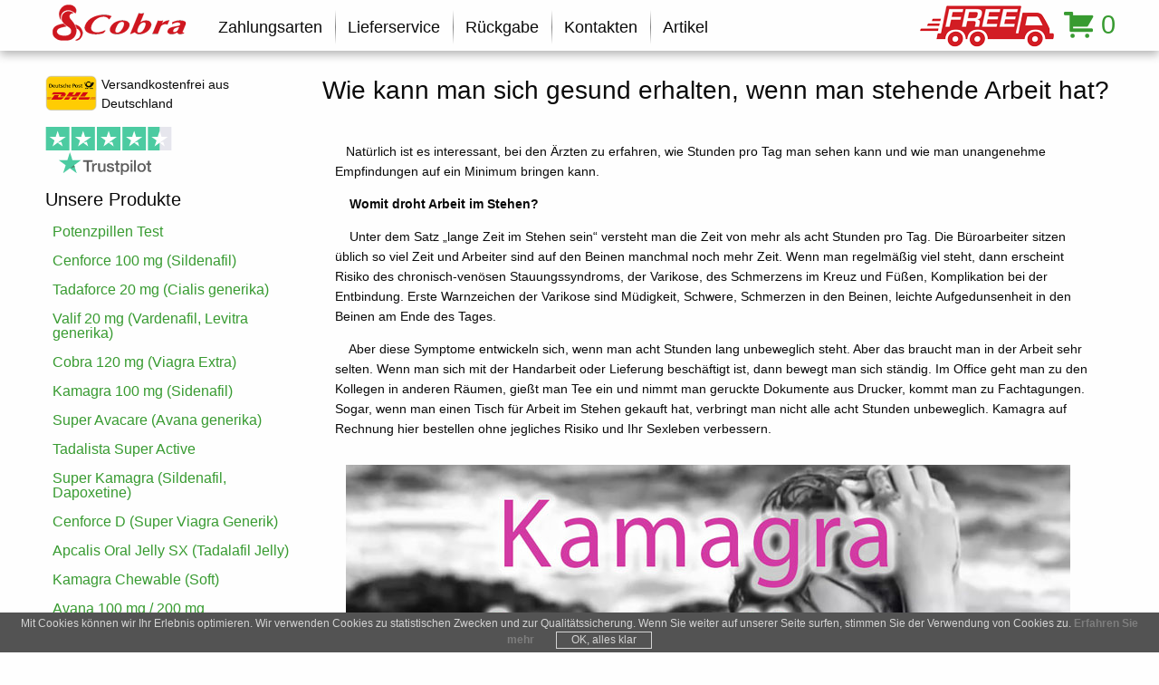

--- FILE ---
content_type: text/html; charset=utf-8
request_url: https://www.rotecobra.com/artikel/wie-kann-man-sich-gesund-erhalten-wenn-man-stehende-arbeit-hat
body_size: 5303
content:
<!DOCTYPE html><html class="no-js" lang="de-DE"><head><meta charset="utf-8" /><meta content="IE=edge,chrome=1" http-equiv="X-UA-Compatible" /><meta name="viewport" content="width=device-width, initial-scale=1.0" /><title>Wie kann man sich gesund erhalten, wenn man stehende Arbeit hat? - rotecobra.com</title><meta name="description" content="Unter dem Satz „lange Zeit im Stehen sein“ versteht man die Zeit von mehr als acht Stunden pro Tag. Die Büroarbeiter sitzen üblich so viel Zeit und Arbeiter sind auf den Beinen manchmal noch mehr..." /><link rel="canonical" href="https://www.rotecobra.com/artikel/wie-kann-man-sich-gesund-erhalten-wenn-man-stehende-arbeit-hat" /><meta property="og:locale" content="de_DE" /><meta property="og:type" content="article" /><meta property="og:title" content="Wie kann man sich gesund erhalten, wenn man stehende Arbeit hat? - rotecobra.com" /><meta property="og:description" content="Unter dem Satz „lange Zeit im Stehen sein“ versteht man die Zeit von mehr als acht Stunden pro Tag. Die Büroarbeiter sitzen üblich so viel Zeit und Arbeiter sind auf den Beinen manchmal noch mehr..." /><meta property="og:url" content="https://www.rotecobra.com/artikel/wie-kann-man-sich-gesund-erhalten-wenn-man-stehende-arbeit-hat" /><meta property="og:site_name" content="RoteCobra" /><meta name="twitter:card" content="summary_large_image" /><meta name="twitter:title" content="Wie kann man sich gesund erhalten, wenn man stehende Arbeit hat? - rotecobra.com" /><meta name="twitter:description" content="Unter dem Satz „lange Zeit im Stehen sein“ versteht man die Zeit von mehr als acht Stunden pro Tag. Die Büroarbeiter sitzen üblich so viel Zeit und Arbeiter sind auf den Beinen manchmal noch mehr..." /><script type="application/ld+json">{"@context":"https://schema.org","@graph":[{"@type":"WebSite","@id":"https://www.rotecobra.com/#website","url":"https://www.rotecobra.com/","name":"RoteCobra","inLanguage":"de-DE","potentialAction":[{"@type":"SearchAction","target":"https://www.rotecobra.com/?q={search_term_string}","query-input":"required name=search_term_string"}]},{"@type":"WebPage","@id":"https://www.rotecobra.com/#webpage","url":"https://www.rotecobra.com/","name":"Wie kann man sich gesund erhalten, wenn man stehende Arbeit hat? - rotecobra.com","isPartOf":{"@id":"https://www.rotecobra.com/#website"},"inLanguage":"de-DE","datePublished":"2019-01-25T09:46:48+00:00","dateModified":"2019-01-25T13:35:56+00:00","description":"Unter dem Satz „lange Zeit im Stehen sein“ versteht man die Zeit von mehr als acht Stunden pro Tag. Die Büroarbeiter sitzen üblich so viel Zeit und Arbeiter sind auf den Beinen manchmal noch mehr...","potentialAction":[{"@type":"ReadAction","target":["https://www.rotecobra.com/"]}]}]}</script><link rel="stylesheet" href="/assets/apo2/application-197baf43d7e7811e4d9399a8401cf330fd62877052bb51d6498e5c18d2f63ee5.css" /><link href="/assets/apo2/10/favicon-703b52b2374462b525d7dffda12304f660166ddbf3375b841c18c00a688471c5.png" rel="icon" type="image/x-icon" /><meta class="foundation-mq" /></head><body class="rote"><div id="cookiebar" class="cookie-bar" style="display: block;"><div class="cookie-bar-container"><span>Mit Cookies können wir Ihr Erlebnis optimieren. Wir verwenden Cookies zu statistischen Zwecken und zur Qualitätssicherung. Wenn Sie weiter auf unserer Seite surfen, stimmen Sie der Verwendung von Cookies zu. <a class="cookie-bar-learn-more" href="/pages/datenschutz">Erfahren Sie mehr</a></span><div class="cookie-bar-close-button js-accept-cookies" href="#" rel="nofollow">OK, alles klar</div></div></div><header><nav class="top-bar topbar-responsive main-menu-wrap" id="top_bar" data-toggler=".active"><div class="row column"><div class="top-bar-title"><span class="title-bar-left hide-for-medium"><button class="topbar-menu-button" data-toggle="top_bar"><span class="icon-bar"></span><span class="icon-bar"></span><span class="icon-bar"></span></button></span><a class="brand-name" href="https://www.rotecobra.com/" title="RoteCobra"><img class="hide-for-small-only" src="/images/apo2/rote_cobra.png" srcset="/images/apo2/rote_cobra.png 1x, /images/apo2/rote_cobra@2x.png 2x" alt="RoteCobra" /><div class="show-for-small-only"><span class='logo-title1'>Rote</span><span class='logo-title2'>Cobra</span></div></a><a class="title-bar-right title-bar-cart show-for-small-only" href="/checkout/new"><span class="title-bar-title"><i class="fi-shopping-cart"></i> <span class="title-bar-cart-count">0</span></span></a></div><div class="topbar-responsive-links"><ul class="menu vertical medium-horizontal float-left"><li><a href="https://www.rotecobra.com/info/zahlungsarten">Zahlungsarten</a></li><li><a href="https://www.rotecobra.com/info/lieferung">Lieferservice</a></li><li><a href="https://www.rotecobra.com/info/rueckgaberecht">Rückgabe</a></li><li><a href="https://www.rotecobra.com/info/kontakten">Kontakten</a></li><li><a href="https://www.rotecobra.com/artikel">Artikel</a></li></ul><a class="title-bar-cart float-right hide-for-small-only" href="/checkout/new"><span class="title-bar-title"><i class="fi-shopping-cart"></i> <span class="title-bar-cart-count">0</span></span></a><div class="float-right free-delivery-car-icon hide-for-medium-only"><img src="/assets/free_delivery_car_long-2397a8541bfec63aa690fa2f932be44e433dd7fb3eb80b0af481d4ed0b479497.png" alt="Versandkostenfrei aus Deutschland" /></div></div></div></nav></header><main class="row" role="main"><div id="flash"></div><div class="medium-4 large-3 columns sidebar-wrap"><div class="offer-delivery"><img src="/assets/dhl_min-3e9e61744d2a06ae79cc4493631f8bca3f880c6ac5bdd9db976300f1db198b3c.png" alt="Versandkostenfrei aus Deutschland" />Versandkostenfrei aus Deutschland</div><div class='trustpilot' data-domain='inactive' data-rating=45></div><div class="content-wrap side-menu slide-menu js-menu" data-scroll=""><div class="side-menu-title">Unsere Produkte</div><ul class="menu vertical"><li><a href="https://www.rotecobra.com/kaufen/potenzpillen-test">Potenzpillen Test</a></li><li><a href="https://www.rotecobra.com/kaufen/cenforce-100-mg">Cenforce 100 mg (Sildenafil)</a></li><li><a href="https://www.rotecobra.com/kaufen/cialis-per-nachnahme">Tadaforce 20 mg (Cialis generika)</a></li><li><a href="https://www.rotecobra.com/kaufen/valif-20-mg">Valif 20 mg (Vardenafil, Levitra generika)</a></li><li><a href="https://www.rotecobra.com/kaufen/cobra-120">Cobra 120 mg (Viagra Extra)</a></li><li><a href="https://www.rotecobra.com/kaufen/kamagra-per-nachnahme">Kamagra 100 mg (Sidenafil)</a></li><li><a href="https://www.rotecobra.com/kaufen/super-avana-per-nachnahme">Super Avacare (Avana generika)</a></li><li><a href="https://www.rotecobra.com/kaufen/tadalista-super-active">Tadalista Super Active</a></li><li><a href="https://www.rotecobra.com/kaufen/super-kamagra-per-nachnahme">Super Kamagra (Sildenafil, Dapoxetine)</a></li><li><a href="https://www.rotecobra.com/kaufen/cenforce-d-100-mg-kaufen">Cenforce D (Super Viagra Generik)</a></li><li><a href="https://www.rotecobra.com/kaufen/apcalis-oral-jelly">Apcalis Oral Jelly SX (Tadalafil Jelly) </a></li><li><a href="https://www.rotecobra.com/kaufen/kamagra-soft">Kamagra Chewable (Soft)</a></li><li><a href="https://www.rotecobra.com/kaufen/avanafil-per-nachnahme">Avana 100 mg / 200 mg</a></li><li><a href="https://www.rotecobra.com/kaufen/dapoxetin-kaufen-auf-rechnung">Dapoxy 60 mg (Dapoxetine)</a></li><li><a href="https://www.rotecobra.com/kaufen/kamagra-oral-jelly-potenzmittel">Kamagra Oral Jelly (Potenzmittel Gel)</a></li><li><a href="https://www.rotecobra.com/kaufen/tadapox"> Tadapox (Super Cialis generic)</a></li><li><a href="https://www.rotecobra.com/kaufen/kamagra-brausetabletten-kaufen">Kamagra Brausetabletten</a></li><li><a href="https://www.rotecobra.com/kaufen/tadalafil-strips">Tadali strips (Tadalaf Oral Strips )</a></li><li><a href="https://www.rotecobra.com/kaufen/cenforce-150-mg">Cenforce 150 mg (Viagra generik)</a></li><li><a href="https://www.rotecobra.com/kaufen/sildalist">Sildalist 120 mg (Sildenafil / Tadalafil)</a></li></ul></div></div><div class="columns content-outer medium-8 large-9"><h1 class="content-title">Wie kann man sich gesund erhalten, wenn man stehende Arbeit hat?</h1><div class="content-inner padded"><div class="post-content"><p>   Natürlich ist es interessant, bei den Ärzten zu erfahren, wie Stunden pro Tag man sehen kann und wie man unangenehme Empfindungen auf ein Minimum bringen kann.</p>

<p>    <strong>Womit droht Arbeit im Stehen?</strong></p>

<p>    Unter dem Satz „lange Zeit im Stehen sein“ versteht man die Zeit von mehr als acht Stunden pro Tag. Die Büroarbeiter sitzen üblich so viel Zeit und Arbeiter sind auf den Beinen manchmal noch mehr Zeit. Wenn man regelmäßig viel steht, dann erscheint Risiko des chronisch-venösen Stauungssyndroms, der Varikose, des Schmerzens im Kreuz und Füßen, Komplikation bei der Entbindung. Erste Warnzeichen der Varikose sind Müdigkeit, Schwere, Schmerzen in den Beinen, leichte Aufgedunsenheit in den Beinen am Ende des Tages.</p>

<p>    Aber diese Symptome entwickeln sich, wenn man acht Stunden lang unbeweglich steht. Aber das braucht man in der Arbeit sehr selten. Wenn man sich mit der Handarbeit oder Lieferung beschäftigt ist, dann bewegt man sich ständig. Im Office geht man zu den Kollegen in anderen Räumen, gießt man Tee ein und nimmt man geruckte Dokumente aus Drucker, kommt man zu Fachtagungen. Sogar, wenn man einen Tisch für Arbeit im Stehen gekauft hat, verbringt man nicht alle acht Stunden unbeweglich. Kamagra auf Rechnung hier bestellen ohne jegliches Risiko und Ihr Sexleben verbessern.</p>

<p><strong>   <img alt="Kamagra bestellen per Nachnahme" src="/uploads/ckeditor/pictures/52/kamagra_bestellen.jpg" style="height: 457px; width: 800px; "> Hat man Nutzen von dieser Arbeit?</strong></p>

<p>    Nach der Information der Wissenschaftler verbrennen wir im Stehen zweimal mehr Kalorien als im Sitzen. Wenn wir sitzen, verbrennt sich eine Kalorie pro Minute, wenn wir stehen sind das zwei Kalorien, wenn wir gehen, dann – vier.</p>

<p>    Laut Statistik verbringen die Leute mit Verfettung im Sitzen durchschnittlich zwei Stunden fünfzehn Minuten länger als schlanke Leute. Daraus kommt die Schlussfolgerung, dass man für die Gesundheit nützlicher ist zu stehen als zu sitzen. Für Potenz der Männer ist Stehen auch nützlicher, aber wenn man auch Probleme mit Blutkreislauf hat, dann kann das auch Einfluss auf Fortpflanzungssystem und Potenz haben. Super <a href="https://www.rotecobra.com/kaufen/kamagra-per-nachnahme">Kamagra bestellen per Nachnahme</a> kann Potenz erhöhen.</p>

<p>    Aber dabei hat man mehr Belastung auf Wirbelsäule und Füße.</p>

<p>    Im Organismus ist alles zusammenverbunden. Deformität der Wirbelsäule, Osteochondrose verursachen schmerzhafte Empfindungen in den Beinen. Das Gefühl der Schwere von der venösen Stauung kommt zu den unangenehmen schmerzhaften Empfindungen von der Wirbelsäule, im Ergebnis entwickelt sich Restless-Legs-Syndrom (Syndrom der ruhelosen Beine).</p>

<p>    Deshalb ist es am besten, die Arbeit im Stehen und im Sitzen zu vereinigen. Um von Rückenschmerzen loszuwerden, braucht man solchen Übungskomplex.</p>

<p>   <strong> Wie kann man sich komfortabel fühlen, wenn man im Stehen arbeitet?</strong></p>

<p>    Man braucht das ganze Körpergewicht auf Ballen der Füße und Knie ein bisschen zu beugen. So werden Oberschenkel und Knie nicht müde. Mit der Zeit beginnt man dann Gewicht auf die Beine hinüberzutragen. Das ist für Blutkreislauf nützlicher und stärkt die Waden.<br>
Man soll auch versuchen, Arbeit im Stehen und im Sitzen abzuwechseln. Wir sitzen zu viel: im Transport, abends auf der Sofa, in der Essenzeit, im Bett. Deshalb braucht man öfter zu stehen, aber nicht dazu zu streben, den ganzen Tag auf den Beinen zu sein. Außerdem hat stehende Arbeit Vorteil vor Sitzarbeit, dass Männer seltener Erektionsstörung bekommen. Für Männer, die sitzen, wird empfohlen, <a href="https://www.rotecobra.com/kaufen/super-kamagra-per-nachnahme">Super Kamagra</a> bestellen auf Rechnung auszuprobieren.</p>

<p>    Für Gesunderhaltung der Venen ist es nötig, regelmäßig einmal pro 2-3 Stunden die Stellung zu wechseln, sich zu bewegen und  leichte Erwärmung zu machen. Für diejenigen, die unangenehme Empfindungen – Gefühl der Last, Völle in den Beinen haben, ist es empfohlen, vorbeugende Kompressionswaren zu tragen.</p>

<p>    <strong>Wie viel Stunden pro Tag soll man stehen?</strong></p>

<p>    Man soll sich bemühen, mindestens zwei Stunden pro Tag im Stehen zu verbringen. Idealerweise bis vier Stunden. Nicht alle können einen Tisch für Arbeit im Stehen im Office einstellen. In diesem Fall soll man versuchen, mehr zu gehen. <a href="https://www.rotecobra.com/kaufen/kamagra-soft">Kamagra Chewable per Nachname kaufen</a>.</p>

<ul>
	<li>Man braucht, Auto weiter von der Arbeit zu lassen, um morgens und abends einige übrige Meter zu gehen.</li>
	<li>Man soll aufstehen, wenn man auf telefonische Anrufe antwortet.</li>
	<li>Wenn die Toiletten auf unterschiedlichen Etagen sind, soll man dorthin gehen, wo die Entfernung weiter ist.</li>
</ul>

<p>    Um sich selbst von den Gesundheitsproblemen zu sichern, braucht man nur einige Gewohnheiten zu wechseln.</p>
</div></div></div></main><div class="row column footer"><div class="footer_header"><div class='trustpilot' data-domain='inactive' data-rating=45></div><div class="footer_links"><a class="menu-item" href="https://www.rotecobra.com/info/uber-uns">Über uns</a><a class="menu-item" href="https://www.rotecobra.com/info/agb">AGB</a><a class="menu-item" href="https://www.rotecobra.com/info/datenschutz">Datenschutz</a><a class="menu-item" href="https://www.rotecobra.com/info/impressum">Impressum</a></div></div><p>Online-Shop rotecobra.com bietet bewährte und qualitativ hochwertige Generika Sildenafil und verwandte Produkte von Weltmarken und Pharmaunternehmen zu kaufen. Wir bearbeiten Ihre Bestellungen schnell und professionell, Versand aus Deutschland und Zahlung nach Erhalt. Bei allen Fragen stehen wir Ihnen kompetent und freundlich per E-Mail zur Seite. Bevor Sie was Bestellen bitte nehmen Soe Termin bei Ihrem Hausartz, Information, die Webseite enthält ist nur allgemeine Info zu Einarbeitung, Bei laufenden Nebenwirkung wenden Sie sich an Ihrer Artz.</p>

<p></p>
<div class="float-left">© RoteCobra 2016 - 2026</div></div><script src="/assets/apo2/application-a1487fdc64d8b4e27dbc2ab3e710bf89c9fc7c39f00ae2c54e9d00428ab37598.js"></script>  <!-- Global site tag (gtag.js) - Google Analytics -->
<script async src="https://www.googletagmanager.com/gtag/js?id=UA-117495520-1"></script>
<script>
  window.dataLayer = window.dataLayer || [];
  function gtag(){dataLayer.push(arguments);}
  gtag('js', new Date());
  gtag('config', 'UA-117495520-1');
</script>

</body></html>